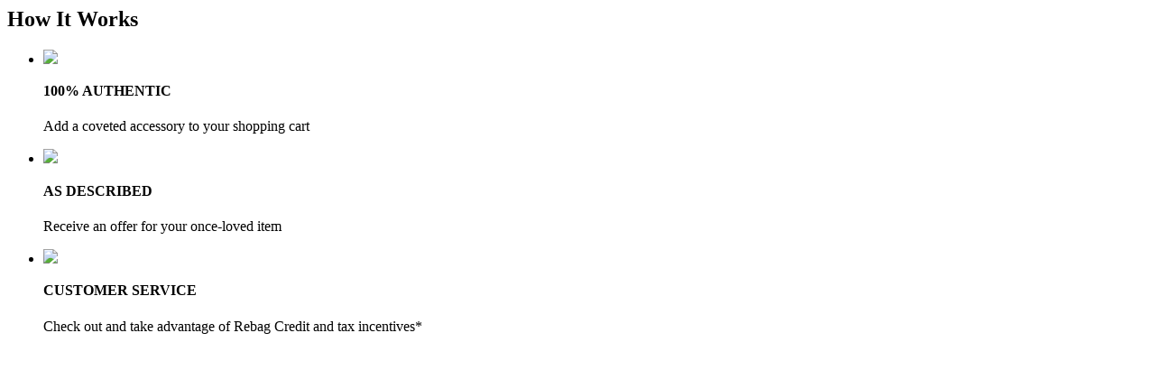

--- FILE ---
content_type: text/html; charset=utf-8
request_url: https://luxluxny.com/index.php?route=information/information/agree&information_id=3
body_size: 128
content:
<div class="row row-am how-work padding-top">
		<h2>How It Works</h2>
		<ul class="promise-box-why">
			<li>
              <img src="https://lux.alakmalak.org/image/catalog/trust4.png" "width:150px"="">
				<h4>100% AUTHENTIC</h4>
				<p>Add a coveted accessory to your shopping cart</p>
			</li>
			<li>
				<img src="https://lux.alakmalak.org/image/catalog/trust1.png">
				<h4>AS DESCRIBED</h4>
				<p>Receive an offer for your once-loved item</p>
			</li>
			<li>
				<img src="https://lux.alakmalak.org/image/catalog/trust2.png">
				<h4>CUSTOMER SERVICE</h4>
				<p>Check out and take advantage of Rebag Credit and tax incentives*</p>
			</li>
  </ul></div>
